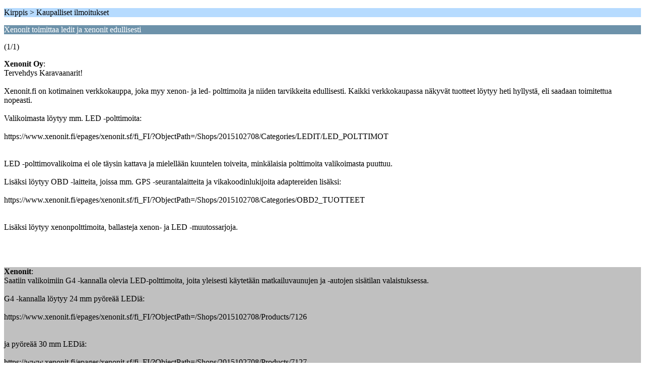

--- FILE ---
content_type: text/html; charset=UTF-8
request_url: https://karavaanari.org/index.php/topic,28190.0/wap2.html?PHPSESSID=tafrmk443j1r1ptgab47c2ohs0
body_size: 1369
content:
<?xml version="1.0" encoding="UTF-8"?>
<!DOCTYPE html PUBLIC "-//WAPFORUM//DTD XHTML Mobile 1.0//EN" "http://www.wapforum.org/DTD/xhtml-mobile10.dtd">
<html xmlns="http://www.w3.org/1999/xhtml">
	<head>
		<title>Xenonit toimittaa ledit ja xenonit edullisesti</title>
		<link rel="canonical" href="https://karavaanari.org/index.php?topic=28190.0" />
		<link rel="stylesheet" href="https://karavaanari.org/Themes/default/css/wireless.css" type="text/css" />
	</head>
	<body>
		<p class="titlebg">Kirppis > Kaupalliset ilmoitukset</p>
		<p class="catbg">Xenonit toimittaa ledit ja xenonit edullisesti</p>
		<p class="windowbg">(1/1)</p>
		<p class="windowbg">
			<strong>Xenonit Oy</strong>:
			<br />
			Tervehdys Karavaanarit!<br /><br />Xenonit.fi on kotimainen verkkokauppa, joka myy xenon- ja led- polttimoita ja niiden tarvikkeita edullisesti. Kaikki verkkokaupassa näkyvät tuotteet löytyy heti hyllystä, eli saadaan toimitettua nopeasti.<br /><br />Valikoimasta löytyy mm. LED -polttimoita:<br /><br />https://www.xenonit.fi/epages/xenonit.sf/fi_FI/?ObjectPath=/Shops/2015102708/Categories/LEDIT/LED_POLTTIMOT<br /><br /><br />LED -polttimovalikoima ei ole täysin kattava ja mielellään kuuntelen toiveita, minkälaisia polttimoita valikoimasta puuttuu.<br /><br />Lisäksi löytyy OBD -laitteita, joissa mm. GPS -seurantalaitteita ja vikakoodinlukijoita adaptereiden lisäksi:<br /><br />https://www.xenonit.fi/epages/xenonit.sf/fi_FI/?ObjectPath=/Shops/2015102708/Categories/OBD2_TUOTTEET<br /> <br /><br />Lisäksi löytyy xenonpolttimoita, ballasteja xenon- ja LED -muutossarjoja.<br /><br /><br /><br />
		</p>
		<p class="windowbg2">
			<strong>Xenonit</strong>:
			<br />
			Saatiin valikoimiin G4 -kannalla olevia LED-polttimoita, joita yleisesti käytetään matkailuvaunujen ja -autojen sisätilan valaistuksessa.<br /><br />G4 -kannalla löytyy 24 mm pyöreää LEDiä:<br /><br />https://www.xenonit.fi/epages/xenonit.sf/fi_FI/?ObjectPath=/Shops/2015102708/Products/7126<br /><br /><br />ja pyöreää 30 mm LEDiä:<br /><br />https://www.xenonit.fi/epages/xenonit.sf/fi_FI/?ObjectPath=/Shops/2015102708/Products/7127<br /><br /><br />ja ympäri valaisevaa LEDiä:<br /><br />https://www.xenonit.fi/epages/xenonit.sf/fi_FI/?ObjectPath=/Shops/2015102708/Products/7125<br /><br /><br />Näitä kaikkia löytyy sekä puhtaan valkoisena että luonnonvalkoisena heti hyllystä.<br /><br />Ledejä löytyy toki muillakin kannoilla, kuten lasiputkipolttimoid en tilalle sopivia sekä mm. Ba9s kannalle sopivia.<br /><br />Kaikki luonnollisesti Suomen halvimpaan hintaan!<br /><br /><br />
		</p>
		<p class="titlebg">Navigaatio</p>
		<p class="windowbg">[0] <a href="https://karavaanari.org/index.php/board,121.0/wap2.html?PHPSESSID=tafrmk443j1r1ptgab47c2ohs0" accesskey="0">Viestien etusivu</a></p>
		<p class="windowbg"><a href="https://karavaanari.org/index.php?PHPSESSID=tafrmk443j1r1ptgab47c2ohs0&amp;action=post;topic=28190.0;wap2">Vastaa</a></p>
		<a href="https://karavaanari.org/index.php/topic,28190.0/nowap.html?PHPSESSID=tafrmk443j1r1ptgab47c2ohs0" rel="nofollow">Siirry pois tekstitilasta</a>
	<div style="text-align: center; width: 100%; font-size: x-small; margin-bottom: 5px;"><a href="https://karavaanari.org/index.php?PHPSESSID=tafrmk443j1r1ptgab47c2ohs0&amp;mobile">Mobile View</a></div></body></html>